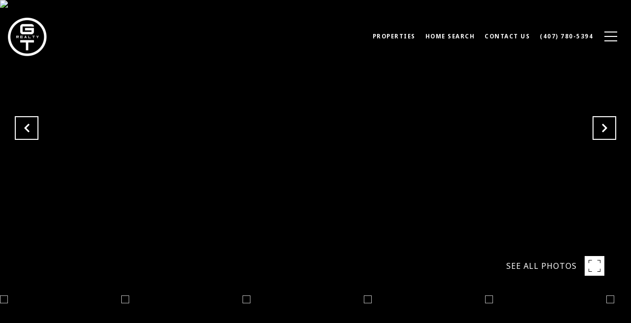

--- FILE ---
content_type: text/html; charset=utf-8
request_url: https://bss.luxurypresence.com/buttons/googleOneTap?companyId=f78da190-4a90-42c2-9cbf-afd9cb738480&websiteId=23f06fb9-ca4a-43df-9f73-a8e4bb4814cc&pageId=38b48d4d-8855-4730-9d36-a6b4880eca75&sourceUrl=https%3A%2F%2Fgtrealtyfl.com%2Fproperties%2F8022-strom-park-drive-melbourne-fl-32940-908557&pageMeta=%7B%22sourceResource%22%3A%22properties%22%2C%22pageElementId%22%3A%22b205f629-8335-49a6-9ae1-5363b7853dc5%22%2C%22pageQueryVariables%22%3A%7B%22property%22%3A%7B%22id%22%3A%22b205f629-8335-49a6-9ae1-5363b7853dc5%22%7D%2C%22properties%22%3A%7B%22relatedNeighborhoodPropertyId%22%3A%22b205f629-8335-49a6-9ae1-5363b7853dc5%22%2C%22sort%22%3A%22salesPrice%22%7D%2C%22neighborhood%22%3A%7B%7D%2C%22pressReleases%22%3A%7B%22propertyId%22%3A%22b205f629-8335-49a6-9ae1-5363b7853dc5%22%7D%7D%7D
body_size: 2853
content:
<style>
  html, body {margin: 0; padding: 0;}
</style>
<script src="https://accounts.google.com/gsi/client" async defer></script>
<script>
const parseURL = (url) => {
    const a = document.createElement('a');
    a.href = url;
    return a.origin;
}

const login = (token, provider, source)  => {
  const origin = (window.location != window.parent.location)
    ? parseURL(document.referrer)
    : window.location.origin;  
  const xhr = new XMLHttpRequest();
  xhr.responseType = 'json';
  xhr.onreadystatechange = function() {
    if (xhr.readyState === 4) {
      const response = xhr.response;
      const msg = {
        event: response.status,
        provider: provider,
        source: source,
        token: token
      }
      window.parent.postMessage(msg, origin);
    }
  }
  xhr.withCredentials = true;
  xhr.open('POST', `${origin}/api/v1/auth/login`, true);
  xhr.setRequestHeader("Content-Type", "application/json;charset=UTF-8");
  xhr.send(JSON.stringify({
    token,
    provider,
    source,
    websiteId: '23f06fb9-ca4a-43df-9f73-a8e4bb4814cc',
    companyId: 'f78da190-4a90-42c2-9cbf-afd9cb738480',
    pageId: '38b48d4d-8855-4730-9d36-a6b4880eca75',
    sourceUrl: 'https://gtrealtyfl.com/properties/8022-strom-park-drive-melbourne-fl-32940-908557',
    pageMeta: '{"sourceResource":"properties","pageElementId":"b205f629-8335-49a6-9ae1-5363b7853dc5","pageQueryVariables":{"property":{"id":"b205f629-8335-49a6-9ae1-5363b7853dc5"},"properties":{"relatedNeighborhoodPropertyId":"b205f629-8335-49a6-9ae1-5363b7853dc5","sort":"salesPrice"},"neighborhood":{},"pressReleases":{"propertyId":"b205f629-8335-49a6-9ae1-5363b7853dc5"}}}',
    utm: '',
    referrer: ''
  }));
}

function getExpirationCookie(expiresInMiliseconds) {
  const tomorrow  = new Date(Date.now() + expiresInMiliseconds); // The Date object returns today's timestamp
  return `gtrealtyfl.com-SID=true; expires=${tomorrow.toUTCString()}; path=/; Secure; SameSite=None`;
}

function handleCredentialResponse(response) {
  document.cookie = getExpirationCookie(24 * 60 * 60 * 1000); // 1 day
  login(response.credential, 'GOOGLE', 'GOOGLE_SIGN_ON');
}

function handleClose() {
  const msg = {
    event: 'cancel',
    provider: 'GOOGLE',
    source: 'GOOGLE_SIGN_ON'
  }
  const origin = (window.location != window.parent.location)
    ? parseURL(document.referrer)
    : window.location.origin;
  window.parent.postMessage(msg, origin);
  document.cookie = getExpirationCookie(2 * 60 * 60 * 1000); // 2 hours
}

</script>
<div id="g_id_onload"
  data-client_id="673515100752-7s6f6j0qab4skl22cjpp7eirb2rjmfcg.apps.googleusercontent.com"
  data-callback="handleCredentialResponse"
  data-intermediate_iframe_close_callback="handleClose"
  data-state_cookie_domain = "gtrealtyfl.com"
  data-allowed_parent_origin="https://gtrealtyfl.com"
  data-skip_prompt_cookie="gtrealtyfl.com-SID"
  data-cancel_on_tap_outside="false"
></div>